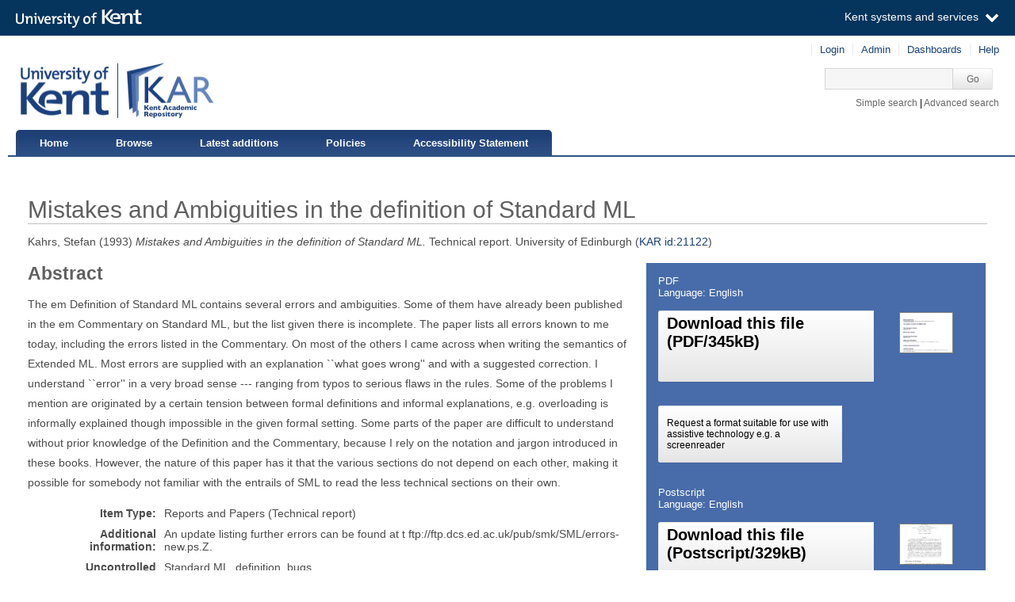

--- FILE ---
content_type: text/html; charset=utf-8
request_url: https://kar.kent.ac.uk/21122/
body_size: 6376
content:
<!DOCTYPE html PUBLIC "-//W3C//DTD XHTML 1.0 Transitional//EN" "http://www.w3.org/TR/xhtml1/DTD/xhtml1-transitional.dtd">
<html xmlns="http://www.w3.org/1999/xhtml" aria="http://www.w3.org/WAI/ARIA/schemata/xhtml-aria-1.dtd" lang="en">
  <head>
    <title> Mistakes and Ambiguities in the definition of Standard ML  - Kent Academic Repository</title>
    <meta http-equiv="X-UA-Compatible" content="IE=edge" />
    <link rel="icon" href="/favicon.ico" type="image/x-icon" />
    <link rel="shortcut icon" href="/favicon.ico" type="image/x-icon" />
    <script type="text/javascript" src="https://cdnjs.cloudflare.com/ajax/libs/mathjax/2.7.5/MathJax.js?config=Accessible-full">// <!-- No script --></script>
    <!-- Google tag (gtag.js) --> 
    <script async="async" src="https://www.googletagmanager.com/gtag/js?id=G-7DBK21Q1JD">// <!-- No script --></script> 
    <script>   window.dataLayer = window.dataLayer || [];   function gtag(){dataLayer.push(arguments);}   gtag('js', new Date());   gtag('config', 'G-7DBK21Q1JD'); </script>
    <meta name="eprints.eprintid" content="21122" />
<meta name="eprints.rev_number" content="122" />
<meta name="eprints.eprint_status" content="archive" />
<meta name="eprints.userid" content="2476" />
<meta name="eprints.dir" content="disk0/00/02/11/22" />
<meta name="eprints.datestamp" content="2009-08-12 16:18:38" />
<meta name="eprints.lastmod" content="2025-05-20 10:07:51" />
<meta name="eprints.status_changed" content="2009-08-12 16:18:38" />
<meta name="eprints.type" content="monograph" />
<meta name="eprints.metadata_visibility" content="show" />
<meta name="eprints.creators_name" content="Kahrs, Stefan" />
<meta name="eprints.creators_id" content="s.m.kahrs@kent.ac.uk" />
<meta name="eprints.creators_orcid" content="0000-0001-5099-9375" />
<meta name="eprints.title" content="Mistakes and Ambiguities in the definition of Standard ML" />
<meta name="eprints.ispublished" content="pub" />
<meta name="eprints.subjects" content="QA76" />
<meta name="eprints.divisions" content="47000" />
<meta name="eprints.full_text_status" content="public" />
<meta name="eprints.monograph_type" content="technical_report" />
<meta name="eprints.keywords" content="Standard ML, definition, bugs" />
<meta name="eprints.note" content="An update listing further errors can be found at 	t ftp://ftp.dcs.ed.ac.uk/pub/smk/SML/errors-new.ps.Z." />
<meta name="eprints.abstract" content="The em Definition of Standard ML contains several errors and ambiguities. Some of them have already been published in the em Commentary on Standard ML, but the list given there is incomplete. The paper lists all errors known to me today, including the errors listed in the Commentary. On most of the others I came across when writing the semantics of Extended ML. Most errors are supplied with an explanation ``what goes wrong'' and with a suggested correction. I understand ``error'' in a very broad sense --- ranging from typos to serious flaws in the rules. Some of the problems I mention are originated by a certain tension between formal definitions and informal explanations, e.g. overloading is informally explained though impossible in the given formal setting. Some parts of the paper are difficult to understand without prior knowledge of the Definition and the Commentary, because I rely on the notation and jargon introduced in these books. However, the nature of this paper has it that the various sections do not depend on each other, making it possible for somebody not familiar with the entrails of SML to read the less technical sections on their own." />
<meta name="eprints.date" content="1993-04" />
<meta name="eprints.date_type" content="published" />
<meta name="eprints.publisher" content="University of Edinburgh" />
<meta name="eprints.pages" content="33" />
<meta name="eprints.institution" content="University of Edinburgh" />
<meta name="eprints.refereed" content="FALSE" />
<meta name="eprints.is_edited" content="FALSE" />
<meta name="eprints.original_repository" content="Computer Science" />
<meta name="eprints.original_repository_id" content="569" />
<meta name="eprints.rioxxterms_apc" content="unknown" />
<meta name="eprints.is_for_profile" content="TRUE" />
<meta name="eprints.legacy_division_date_of_change" content="2021-02-16" />
<meta name="eprints.legacy_division_date_of_change" content="2025-05-20" />
<meta name="eprints.legacy_division_legacy_division_id" content="12200/7" />
<meta name="eprints.legacy_division_legacy_division_id" content="13100" />
<meta name="eprints.legacy_division_legacy_division" content="Theoretical Computing Group" />
<meta name="eprints.legacy_division_legacy_division" content="School of Computing" />
<meta name="eprints.is_oa_copy_available" content="1" />
<meta name="eprints.creators_browse_id" content="3190" />
<meta name="eprints.suppress_contact_us" content="TRUE" />
<meta name="eprints.dates_date" content="1993-04" />
<meta name="eprints.dates_date_type" content="published" />
<meta name="eprints.hoa_date_pub" content="1993-04" />
<meta name="eprints.hoa_exclude" content="FALSE" />
<meta name="eprints.citation" content="  Kahrs, Stefan  (1993)   Mistakes and Ambiguities in the definition of Standard ML.     Technical report. University of Edinburgh        (KAR id:21122 &lt;/21122&gt;) " />
<meta name="eprints.document_url" content="https://kar.kent.ac.uk/21122/1/sml-errors.pdf" />
<meta name="eprints.document_url" content="https://kar.kent.ac.uk/21122/2/sml-errors.ps" />
<link rel="schema.DC" href="http://purl.org/DC/elements/1.0/" />
<meta name="DC.relation" content="https://kar.kent.ac.uk/21122/" />
<meta name="DC.title" content="Mistakes and Ambiguities in the definition of Standard ML" />
<meta name="DC.creator" content="Kahrs, Stefan" id="https://orcid.org/0000-0001-5099-9375" />
<meta name="DC.subject" content="QA 76 Software, computer programming," />
<meta name="DC.description" content="The em Definition of Standard ML contains several errors and ambiguities. Some of them have already been published in the em Commentary on Standard ML, but the list given there is incomplete. The paper lists all errors known to me today, including the errors listed in the Commentary. On most of the others I came across when writing the semantics of Extended ML. Most errors are supplied with an explanation ``what goes wrong'' and with a suggested correction. I understand ``error'' in a very broad sense --- ranging from typos to serious flaws in the rules. Some of the problems I mention are originated by a certain tension between formal definitions and informal explanations, e.g. overloading is informally explained though impossible in the given formal setting. Some parts of the paper are difficult to understand without prior knowledge of the Definition and the Commentary, because I rely on the notation and jargon introduced in these books. However, the nature of this paper has it that the various sections do not depend on each other, making it possible for somebody not familiar with the entrails of SML to read the less technical sections on their own." />
<meta name="DC.publisher" content="University of Edinburgh" />
<meta name="DC.date" content="1993-04" />
<meta name="DC.type" content="Reports and Papers" />
<meta name="DC.type" content="NonPeerReviewed" />
<meta name="DC.format" content="application/pdf" />
<meta name="DC.language" content="en" />
<meta name="DC.identifier" content="https://kar.kent.ac.uk/21122/1/sml-errors.pdf" />
<meta name="DC.format" content="application/postscript" />
<meta name="DC.language" content="en" />
<meta name="DC.identifier" content="https://kar.kent.ac.uk/21122/2/sml-errors.ps" />
<meta name="DC.identifier" content="  Kahrs, Stefan  (1993)   Mistakes and Ambiguities in the definition of Standard ML.     Technical report. University of Edinburgh        (KAR id:21122 &lt;/21122&gt;) " />
<link rel="alternate" href="https://kar.kent.ac.uk/cgi/export/eprint/21122/RDFN3/kar-eprint-21122.n3" type="text/n3" title="RDF+N3" />
<link rel="alternate" href="https://kar.kent.ac.uk/cgi/export/eprint/21122/ContextObject/kar-eprint-21122.xml" type="text/xml; charset=utf-8" title="OpenURL ContextObject" />
<link rel="alternate" href="https://kar.kent.ac.uk/cgi/export/eprint/21122/CSVForExcel/kar-eprint-21122.csv" type="text/csv" title="CSV For Excel" />
<link rel="alternate" href="https://kar.kent.ac.uk/cgi/export/eprint/21122/DC/kar-eprint-21122.txt" type="text/plain; charset=utf-8" title="Dublin Core" />
<link rel="alternate" href="https://kar.kent.ac.uk/cgi/export/eprint/21122/Text/kar-eprint-21122.txt" type="text/plain; charset=utf-8" title="ASCII Citation" />
<link rel="alternate" href="https://kar.kent.ac.uk/cgi/export/eprint/21122/RDFXML/kar-eprint-21122.rdf" type="application/rdf+xml" title="RDF+XML" />
<link rel="alternate" href="https://kar.kent.ac.uk/cgi/export/eprint/21122/METS/kar-eprint-21122.xml" type="text/xml; charset=utf-8" title="METS" />
<link rel="alternate" href="https://kar.kent.ac.uk/cgi/export/eprint/21122/JSON/kar-eprint-21122.js" type="application/json; charset=utf-8" title="JSON" />
<link rel="alternate" href="https://kar.kent.ac.uk/cgi/export/eprint/21122/XML/kar-eprint-21122.xml" type="application/vnd.eprints.data+xml; charset=utf-8" title="EP3 XML" />
<link rel="alternate" href="https://kar.kent.ac.uk/cgi/export/eprint/21122/CSV/kar-eprint-21122.csv" type="text/csv; charset=utf-8" title="Multiline CSV" />
<link rel="alternate" href="https://kar.kent.ac.uk/cgi/export/eprint/21122/RIOXX2/kar-eprint-21122.xml" type="text/xml; charset=utf-8" title="RIOXX2 XML" />
<link rel="alternate" href="https://kar.kent.ac.uk/cgi/export/eprint/21122/EndNote/kar-eprint-21122.enw" type="text/plain; charset=utf-8" title="EndNote" />
<link rel="alternate" href="https://kar.kent.ac.uk/cgi/export/eprint/21122/MODS/kar-eprint-21122.xml" type="text/xml; charset=utf-8" title="MODS" />
<link rel="alternate" href="https://kar.kent.ac.uk/cgi/export/eprint/21122/HTML/kar-eprint-21122.html" type="text/html; charset=utf-8" title="HTML Citation" />
<link rel="alternate" href="https://kar.kent.ac.uk/cgi/export/eprint/21122/MultilineCSV/kar-eprint-21122.csv" type="text/csv; charset=utf-8" title="Multiline CSV (Staff)" />
<link rel="alternate" href="https://kar.kent.ac.uk/cgi/export/eprint/21122/DataCiteXML/kar-eprint-21122.xml" type="application/xml; charset=utf-8" title="Data Cite XML" />
<link rel="alternate" href="https://kar.kent.ac.uk/cgi/export/eprint/21122/Refer/kar-eprint-21122.refer" type="text/plain" title="Refer" />
<link rel="alternate" href="https://kar.kent.ac.uk/cgi/export/eprint/21122/BibTeX/kar-eprint-21122.bib" type="text/plain" title="BibTeX" />
<link rel="alternate" href="https://kar.kent.ac.uk/cgi/export/eprint/21122/DIDL/kar-eprint-21122.xml" type="text/xml; charset=utf-8" title="MPEG-21 DIDL" />
<link rel="alternate" href="https://kar.kent.ac.uk/cgi/export/eprint/21122/COinS/kar-eprint-21122.txt" type="text/plain; charset=utf-8" title="OpenURL ContextObject in Span" />
<link rel="alternate" href="https://kar.kent.ac.uk/cgi/export/eprint/21122/RIS/kar-eprint-21122.ris" type="text/plain" title="Reference Manager" />
<link rel="alternate" href="https://kar.kent.ac.uk/cgi/export/eprint/21122/Atom/kar-eprint-21122.xml" type="application/atom+xml;charset=utf-8" title="Atom" />
<link rel="alternate" href="https://kar.kent.ac.uk/cgi/export/eprint/21122/RDFNT/kar-eprint-21122.nt" type="text/plain" title="RDF+N-Triples" />
<link rel="alternate" href="https://kar.kent.ac.uk/cgi/export/eprint/21122/Simple/kar-eprint-21122.txt" type="text/plain; charset=utf-8" title="Simple Metadata" />
<link rel="Top" href="https://kar.kent.ac.uk/" />
    <link rel="Sword" href="https://kar.kent.ac.uk/sword-app/servicedocument" />
    <link rel="SwordDeposit" href="https://kar.kent.ac.uk/id/contents" />
    <link rel="Search" type="text/html" href="http://kar.kent.ac.uk/cgi/search" />
    <link rel="Search" type="application/opensearchdescription+xml" href="http://kar.kent.ac.uk/cgi/opensearchdescription" title="Kent Academic Repository" />
    <script type="text/javascript" src="https://www.google.com/jsapi"><!--padder--></script><script type="text/javascript">
// <![CDATA[
google.load("visualization", "1", {packages:["corechart", "geochart"]});
// ]]></script><script type="text/javascript">
// <![CDATA[
var eprints_http_root = "https://kar.kent.ac.uk";
var eprints_http_cgiroot = "https://kar.kent.ac.uk/cgi";
var eprints_oai_archive_id = "kar.kent.ac.uk";
var eprints_logged_in = false;
// ]]></script>
    <style type="text/css">.ep_logged_in { display: none }</style>
    <link rel="stylesheet" type="text/css" href="/style/auto-3.3.16.css" />
    <script type="text/javascript" src="/javascript/auto-3.3.16.js"><!--padder--></script>
    <!--[if lte IE 6]>
        <link rel="stylesheet" type="text/css" href="/style/ie6.css" />
   <![endif]-->
    <meta name="Generator" content="EPrints 3.3.16" />
    <meta http-equiv="Content-Type" content="text/html; charset=UTF-8" />
    <meta http-equiv="Content-Language" content="en" />
    
  </head>
  <body>
  <a id="skipmain" class="skip-main sr-only u-show-on-focus" href="#main">Skip to main content</a>
  

<div class="ep_tm_header ep_noprint">
  <div class="ep_tm_header_top">
      <div class="ep_tm_branding">
        <div class="ep_tm_logo">
      <img alt="" src="/style/images/kent-logo.png" />
      <span class="logo-divider"></span>
      <img alt="" src="/style/images/kar-logo.png" /></div> 
          <div id="kinstance" data-instance="kar.kent.ac.uk">Kent Academic Repository</div>
      </div>
      <div class="ep_tm_admin">
        <div class="ep_tm_admin_list">
            <div class="admin"><div class="ep_tm_key_tools" id="ep_tm_menu_tools" role="toolbar"><div><a href="https://kar.kent.ac.uk/cgi/users/home">Login</a></div><div><a href="https://kar.kent.ac.uk/cgi/users/home?screen=Admin">Admin</a></div><div><a href="/cgi/stats/report">Dashboards</a></div><div><a href="/help/">Help</a></div></div></div>
            <div class="search">
              <form method="get" accept-charset="utf-8" action="https://kar.kent.ac.uk/cgi/search">
                 <input class="ep_tm_searchbarbox" accept-charset="utf-8" size="20" type="text" name="q" title="Quick search box" aria-label="Quick search" />
            <input class="ep_tm_searchbarbutton" type="submit" name="_action_search" value="Go" />
            <input type="hidden" name="_action_search" value="Search" />
            <input type="hidden" name="_order" value="bytitle" />
            <input type="hidden" name="basic_srchtype" value="ALL" />
            <input type="hidden" name="_satisfyall" value="ALL" />
        </form></div>
            <div class="search_links"><a href="https://kar.kent.ac.uk/cgi/search/simple">Simple search</a> | <a href="https://kar.kent.ac.uk/cgi/search/advsearch">Advanced search</a></div>
        </div>
      </div>
  </div>
  <nav class="ep_tm_menu_wrap" role="navigation">
    <ul class="ep_tm_menu" role="list">
            <li><a href="https://kar.kent.ac.uk/">Home</a></li>
            <li><a href="https://kar.kent.ac.uk/view/">Browse</a></li>
            <li><a href="https://kar.kent.ac.uk/cgi/latest">Latest additions</a></li>
            <li><a href="https://kar.kent.ac.uk/help/policies.html">Policies</a></li>
            <li><a href="https://www.kent.ac.uk/accessibility/accessibility-statement/kar">Accessibility Statement</a></li>
         </ul>
  </nav> 
</div>


<div class="ep_tm_main">
  
  <div id="main" width="100%" class="ep_tm_main"><div><div align="left">
    <h1 class="ep_tm_pagetitle">

Mistakes and Ambiguities in the definition of Standard ML

</h1>
    <div class="ep_summary_content"><div class="ep_summary_content_left"></div><div class="ep_summary_content_right"></div><div class="ep_summary_content_top"></div><div class="ep_summary_content_main">

  <p style="margin-bottom: 1em">
   


    <span class="person_name">Kahrs, Stefan</span>
  

(1993)


   <em>
      Mistakes and Ambiguities in the definition of Standard ML.
   </em>





    Technical report.
    University of Edinburgh
    
  


  






(<a href="/21122">KAR id:21122</a>)

  </p>

  
  <div class="docrr-sidepanel">
    <table class="document_download_table">
      <tbody>
     


    
        
         
          
            
              <tr>
                <td colspan="2" class="download_cit">

<!-- document citation -->


<span class="ep_document_citation">
PDF
 
<br />Language: English
<br />

          



</span>

</td>
              </tr>
              <tr>
                <td valign="top" class="download_dets">

                  

                  
                    <a href="https://kar.kent.ac.uk/21122/1/sml-errors.pdf" class="download_btn_dual download_btn_dlfile">Download this file<br />(PDF/345kB)</a>
                    
			                 <!-- <epc:print expr="$doc.preview_link($doc.citation_link('default'),'docs','lightbox')" /> -->
			                
			            

                  <ul>
                    
                  </ul>
                </td>
                <td valign="top" align="right" class="download_icon"><a onblur="EPJS_HidePreview( event, 'doc_preview_2317' );" onmouseover="EPJS_ShowPreview( event, 'doc_preview_2317' );" class="ep_document_link" onmouseout="EPJS_HidePreview( event, 'doc_preview_2317' );" href="https://kar.kent.ac.uk/21122/1/sml-errors.pdf" onfocus="EPJS_ShowPreview( event, 'doc_preview_2317' );"><img class="ep_doc_icon" alt="[thumbnail of sml-errors.pdf]" src="https://kar.kent.ac.uk/21122/1.hassmallThumbnailVersion/sml-errors.pdf" border="0" /></a><div id="doc_preview_2317" class="ep_preview"><div><div><span><img class="ep_preview_image" alt="" src="https://kar.kent.ac.uk/21122/1.haspreviewThumbnailVersion/sml-errors.pdf" border="0" /><div class="ep_preview_title">Preview</div></span></div></div></div></td>
            </tr>
           

           
            <tr>
              <td colspan="2" class="download_dets download_dets_accbtn">
                <a href="https://kar.kent.ac.uk/cgi/request_accessible_copy?eprintid=21122&amp;docid=2317" class="download_btn_dual download_btn_a11ycopy">Request a format suitable for use with assistive technology e.g. a screenreader</a>
              </td>
            </tr>
          

        
        
          
            
              <tr>
                <td colspan="2" class="download_cit">

<!-- document citation -->


<span class="ep_document_citation">
Postscript
 
<br />Language: English
<br />

          



</span>

</td>
              </tr>
              <tr>
                <td valign="top" class="download_dets">

                  

                  
                    <a href="https://kar.kent.ac.uk/21122/2/sml-errors.ps" class="download_btn_dual download_btn_dlfile">Download this file<br />(Postscript/329kB)</a>
                    
			                 <!-- <epc:print expr="$doc.preview_link($doc.citation_link('default'),'docs','lightbox')" /> -->
			                
			            

                  <ul>
                    
                  </ul>
                </td>
                <td valign="top" align="right" class="download_icon"><a onblur="EPJS_HidePreview( event, 'doc_preview_2318' );" onmouseover="EPJS_ShowPreview( event, 'doc_preview_2318' );" class="ep_document_link" onmouseout="EPJS_HidePreview( event, 'doc_preview_2318' );" onfocus="EPJS_ShowPreview( event, 'doc_preview_2318' );" href="https://kar.kent.ac.uk/21122/2/sml-errors.ps"><img class="ep_doc_icon" alt="[thumbnail of sml-errors.ps]" src="https://kar.kent.ac.uk/21122/2.hassmallThumbnailVersion/sml-errors.ps" border="0" /></a><div id="doc_preview_2318" class="ep_preview"><div><div><span><img class="ep_preview_image" alt="" src="https://kar.kent.ac.uk/21122/2.haspreviewThumbnailVersion/sml-errors.ps" border="0" /><div class="ep_preview_title">Preview</div></span></div></div></div></td>
            </tr>
           

           
            <tr>
              <td colspan="2" class="download_dets download_dets_accbtn">
                <a href="https://kar.kent.ac.uk/cgi/request_accessible_copy?eprintid=21122&amp;docid=2318" class="download_btn_dual download_btn_a11ycopy">Request a format suitable for use with assistive technology e.g. a screenreader</a>
              </td>
            </tr>
          

        
        
      

    
    
  
  </tbody>
</table>
  


    


  

</div>
  
    <h2>Abstract</h2>
    <div id="abstractbox"><p dir="ltr" style="text-align: left">The em Definition of Standard ML contains several errors and ambiguities. Some of them have already been published in the em Commentary on Standard ML, but the list given there is incomplete. The paper lists all errors known to me today, including the errors listed in the Commentary. On most of the others I came across when writing the semantics of Extended ML. Most errors are supplied with an explanation ``what goes wrong'' and with a suggested correction. I understand ``error'' in a very broad sense --- ranging from typos to serious flaws in the rules. Some of the problems I mention are originated by a certain tension between formal definitions and informal explanations, e.g. overloading is informally explained though impossible in the given formal setting. Some parts of the paper are difficult to understand without prior knowledge of the Definition and the Commentary, because I rely on the notation and jargon introduced in these books. However, the nature of this paper has it that the various sections do not depend on each other, making it possible for somebody not familiar with the entrails of SML to read the less technical sections on their own.</p></div>
  

  <table class="summary-table" style="margin-bottom: 1em; margin-top: 1em;" cellpadding="3">
    <tr class="ep_row">
      <th align="right">Item Type:</th>
      <td>
        Reports and Papers
        
        (Technical report)
        
      </td>
    </tr>

    

    
    
     
    
    
      
    
      
        <tr class="ep_row">
          <th align="right">Additional information:</th>
          <td valign="top">
             An update listing further errors can be found at 	t ftp://ftp.dcs.ed.ac.uk/pub/smk/SML/errors-new.ps.Z.
             
          </td>
        </tr>
      
    
      
        <tr class="ep_row">
          <th align="right">Uncontrolled keywords:</th>
          <td valign="top">
             Standard ML, definition, bugs
             
          </td>
        </tr>
      
    
      
        <tr class="ep_row">
          <th align="right">Subjects:</th>
          <td valign="top">
             <a href="https://kar.kent.ac.uk/view/subjects/QA76.html">Q Science &gt; QA Mathematics (inc Computing science) &gt; QA 76 Software, computer programming,</a>
             
          </td>
        </tr>
      
    
      
        <tr class="ep_row">
          <th align="right">Institutional Unit:</th>
          <td valign="top">
             <a href="https://kar.kent.ac.uk/view/divisions/47000.html">Schools &gt; School of Computing</a>
             
          </td>
        </tr>
      
    
    
      <tr class="ep_row">
        <th align="right">Former Institutional Unit:</th>
        <td valign="top">
          <div>Divisions &gt; Division of Computing, Engineering and Mathematical Sciences &gt; School of Computing</div>
        </td>
      </tr> 
    
    
    
      
    
      
    
      
    
      
        <tr class="ep_row">
          <th align="right">Depositing User:</th>
          <td valign="top">
             

<span class="ep_name_citation"><span class="person_name">Mark Wheadon</span></span>


             
          </td>
        </tr>
      
    
      
        <tr class="ep_row">
          <th align="right">Date Deposited:</th>
          <td valign="top">
             12 Aug 2009 16:18
             UTC
          </td>
        </tr>
      
    
      
        <tr class="ep_row">
          <th align="right">Last Modified:</th>
          <td valign="top">
             20 May 2025 10:07
             UTC
          </td>
        </tr>
      
    
    <tr class="ep_row">
      <th align="right">Resource URI:</th>
      <td valign="top">https://kar.kent.ac.uk/id/eprint/21122 (The current URI for this page, for reference purposes)</td>
    </tr>
  </table>
  
  
<div class="kentauthorinfo">
  <h2>University of Kent Author Information</h2>
  <div>
      
       <h3>Kahrs, Stefan.</h3>
  <table class="summary-table" style="margin-bottom: 1em; margin-top: 1em;" cellpadding="3">
    <tr class="ep_row">
      <th align="right">Creator's ORCID:</th>
      <td>
        
                <a href="https://orcid.org/0000-0001-5099-9375"><img id="orcid_logo" src="/images/orcid_16x16.png" alt="ORCiD logo" />https://orcid.org/0000-0001-5099-9375</a>  
        
      </td>
    </tr>
    <tr class="ep_row">
      <th align="right"> <a href="https://credit.niso.org/" target="_blank">CReDIT Contributor Roles:</a></th>
      <td></td>
    </tr>
  </table>
    
  </div>
</div>
  
    <div class="ep_summary_page_actions">
      <ul>
        
            <li><a rel="nofollow" href="https://www.kent.ac.uk/guides/access-content-your-way-sensusaccess">Link to SensusAccess</a></li>
        
        <li class="ep_summary_page_actions_title">Export to: </li>
        <li><a rel="nofollow" href="https://kar.kent.ac.uk/cgi/export/21122/RIS/kar-eprint-21122.txt">RefWorks</a></li>
        <li><a rel="nofollow" href="https://kar.kent.ac.uk/cgi/export/21122/XML/kar-eprint-21122.txt">EPrints3 XML</a></li>
        <li><a rel="nofollow" href="https://kar.kent.ac.uk/cgi/export/21122/BibTeX/kar-eprint-21122.txt">BibTeX</a></li>
        <li><a rel="nofollow" href="https://kar.kent.ac.uk/cgi/export/21122/MultilineCSV/kar-eprint-21122.csv">CSV</a></li>
<!--
        <li><a href="{$config{http_cgiurl}}/export/{eprintid}/BibTeX/kar-eprint-{eprintid}.txt"><epc:phrase ref="ep_summary_page_export_bibtex" /></a></li>
 -->
      </ul>
      <ul>
        <li class="ep_summary_page_actions_title">Depositors only (login required): </li>
        
        <li><form method="get" accept-charset="utf-8" action="/cgi/users/home"><input name="screen" id="screen" value="EPrint::View" type="hidden" /><input name="eprintid" id="eprintid" value="21122" type="hidden" /><input class="ep_form_action_button" role="button" type="submit" value="Edit this record" /></form></li>
        
      </ul>
    </div>

  

</div><div class="ep_summary_content_bottom"><div class="ep_summary_box" id="ep_summary_box_105116"><div class="ep_summary_box_title"><div class="ep_no_js">Total Views</div><div class="ep_only_js" id="ep_summary_box_105116_colbar"><a class="ep_box_collapse_link" onclick="EPJS_blur(event); EPJS_toggleSlideScroll('ep_summary_box_105116_content',true,'ep_summary_box_105116');EPJS_toggle('ep_summary_box_105116_colbar',true);EPJS_toggle('ep_summary_box_105116_bar',false);return false" href="#"><img alt="-" src="/style/images/minus.png" border="0" /> Total Views</a></div><div class="ep_only_js" id="ep_summary_box_105116_bar" style="display: none"><a class="ep_box_collapse_link" onclick="EPJS_blur(event); EPJS_toggleSlideScroll('ep_summary_box_105116_content',false,'ep_summary_box_105116');EPJS_toggle('ep_summary_box_105116_colbar',true);EPJS_toggle('ep_summary_box_105116_bar',false);return false" href="#"><img alt="+" src="/style/images/plus.png" border="0" /> Total Views</a></div></div><div class="ep_summary_box_body" id="ep_summary_box_105116_content"><div id="ep_summary_box_105116_content_inner"><p>Total unique views of this page since July 2020. For more details click on the image.</p><span id="irus_widget_container"></span><script id="irus_ir_widget" src="https://irus.jisc.ac.uk/r5/uk/js/irus_ir_widget.js?requestor_id=2ebebbe52e9604dc0d1faf93c822d7f2&amp;platform=119&amp;metric_type=Unique_Item_Investigations&amp;item_id=oai%3Akar.kent.ac.uk%3A21122&amp;show_badge_only=1">// <!-- No script --></script></div></div></div></div><div class="ep_summary_content_after"></div></div>
  </div></div></div>
</div>
<div class="ep_tm_footer ep_noprint">
    <div class="ep_tm_eprintslogo">
        <a href="http://www.eprints.org/">
            <img src="/style/images/eprints-logo.jpg" alt="Powered by Eprints" />
        </a>
    </div>    
    <div id="irus_widget_container" class="ep_tm_frontpageirus"></div>
     <div class="ep_tm_sensusaccess">
         <a href="https://www.sensusaccess.com/">
             <img src="/style/images/sensusaccess.png" alt="SensusAccess" />
        </a>
    </div>
    <div class="ep_tm_footerlinks">
        <a href="https://kar.kent.ac.uk/cgi/users/home?screen=FeedbackForm">Feedback</a>
    </div>
    
</div>

    <script src="//static.kent.ac.uk/navbar/kent-header-light.min.js">// <!-- No script --></script>
    <script id="irus_pr_widget" src="https://irus.jisc.ac.uk/r5/uk/js/irus_pr_widget.js?requestor_id=2ebebbe52e9604dc0d1faf93c822d7f2&amp;platform=119&amp;metric_type=Unique_Item_Investigations&amp;show_item_types=1&amp;show_badge_only=1">// <!-- No script --></script>

  </body>
</html>

--- FILE ---
content_type: application/javascript; charset=utf-8
request_url: https://cdnjs.cloudflare.com/ajax/libs/mathjax/2.7.5/extensions/a11y/mathmaps/es/symbols/greek-scripts.js
body_size: -583
content:
[{"locale":"es"}]


--- FILE ---
content_type: application/javascript; charset=utf-8
request_url: https://cdnjs.cloudflare.com/ajax/libs/mathjax/2.7.5/extensions/a11y/mathmaps/en/symbols/latin-mathfonts-italic.js
body_size: -299
content:
[{"locale":"en"},{"category":"Lu","mappings":{"default":{"default":"italic capital a","short":"italic cap a"},"mathspeak":{"default":"italic upper A"}},"key":"1D434"},{"category":"Lu","mappings":{"default":{"default":"italic capital b","short":"italic cap b"},"mathspeak":{"default":"italic upper B"}},"key":"1D435"},{"category":"Lu","mappings":{"default":{"default":"italic capital c","short":"italic cap c"},"mathspeak":{"default":"italic upper C"}},"key":"1D436"},{"category":"Lu","mappings":{"default":{"default":"italic capital d","short":"italic cap d"},"mathspeak":{"default":"italic upper D"}},"key":"1D437"},{"category":"Lu","mappings":{"default":{"default":"italic capital e","short":"italic cap e"},"mathspeak":{"default":"italic upper E"}},"key":"1D438"},{"category":"Lu","mappings":{"default":{"default":"italic capital f","short":"italic cap f"},"mathspeak":{"default":"italic upper F"}},"key":"1D439"},{"category":"Lu","mappings":{"default":{"default":"italic capital g","short":"italic cap g"},"mathspeak":{"default":"italic upper G"}},"key":"1D43A"},{"category":"Lu","mappings":{"default":{"default":"italic capital h","short":"italic cap h"},"mathspeak":{"default":"italic upper H"}},"key":"1D43B"},{"category":"Lu","mappings":{"default":{"default":"italic capital i","short":"italic cap i"},"mathspeak":{"default":"italic upper I"}},"key":"1D43C"},{"category":"Lu","mappings":{"default":{"default":"italic capital j","short":"italic cap j"},"mathspeak":{"default":"italic upper J"}},"key":"1D43D"},{"category":"Lu","mappings":{"default":{"default":"italic capital k","short":"italic cap k"},"mathspeak":{"default":"italic upper K"}},"key":"1D43E"},{"category":"Lu","mappings":{"default":{"default":"italic capital l","short":"italic cap l"},"mathspeak":{"default":"italic upper L"}},"key":"1D43F"},{"category":"Lu","mappings":{"default":{"default":"italic capital m","short":"italic cap m"},"mathspeak":{"default":"italic upper M"}},"key":"1D440"},{"category":"Lu","mappings":{"default":{"default":"italic capital n","short":"italic cap n"},"mathspeak":{"default":"italic upper N"}},"key":"1D441"},{"category":"Lu","mappings":{"default":{"default":"italic capital o","short":"italic cap o"},"mathspeak":{"default":"italic upper O"}},"key":"1D442"},{"category":"Lu","mappings":{"default":{"default":"italic capital p","short":"italic cap p"},"mathspeak":{"default":"italic upper P"}},"key":"1D443"},{"category":"Lu","mappings":{"default":{"default":"italic capital q","short":"italic cap q"},"mathspeak":{"default":"italic upper Q"}},"key":"1D444"},{"category":"Lu","mappings":{"default":{"default":"italic capital r","short":"italic cap r"},"mathspeak":{"default":"italic upper R"}},"key":"1D445"},{"category":"Lu","mappings":{"default":{"default":"italic capital s","short":"italic cap s"},"mathspeak":{"default":"italic upper S"}},"key":"1D446"},{"category":"Lu","mappings":{"default":{"default":"italic capital t","short":"italic cap t"},"mathspeak":{"default":"italic upper T"}},"key":"1D447"},{"category":"Lu","mappings":{"default":{"default":"italic capital u","short":"italic cap u"},"mathspeak":{"default":"italic upper U"}},"key":"1D448"},{"category":"Lu","mappings":{"default":{"default":"italic capital v","short":"italic cap v"},"mathspeak":{"default":"italic upper V"}},"key":"1D449"},{"category":"Lu","mappings":{"default":{"default":"italic capital w","short":"italic cap w"},"mathspeak":{"default":"italic upper W"}},"key":"1D44A"},{"category":"Lu","mappings":{"default":{"default":"italic capital x","short":"italic cap x"},"mathspeak":{"default":"italic upper X"}},"key":"1D44B"},{"category":"Lu","mappings":{"default":{"default":"italic capital y","short":"italic cap y"},"mathspeak":{"default":"italic upper Y"}},"key":"1D44C"},{"category":"Lu","mappings":{"default":{"default":"italic capital z","short":"italic cap z"},"mathspeak":{"default":"italic upper Z"}},"key":"1D44D"},{"category":"Ll","mappings":{"default":{"default":"italic small a","short":"italic a"}},"key":"1D44E"},{"category":"Ll","mappings":{"default":{"default":"italic small b","short":"italic b"}},"key":"1D44F"},{"category":"Ll","mappings":{"default":{"default":"italic small c","short":"italic c"}},"key":"1D450"},{"category":"Ll","mappings":{"default":{"default":"italic small d","short":"italic d"}},"key":"1D451"},{"category":"Ll","mappings":{"default":{"default":"italic small e","short":"italic e"}},"key":"1D452"},{"category":"Ll","mappings":{"default":{"default":"italic small f","short":"italic f"}},"key":"1D453"},{"category":"Ll","mappings":{"default":{"default":"italic small g","short":"italic g"}},"key":"1D454"},{"category":"Ll","mappings":{"default":{"default":"italic small h","short":"italic h"},"physics":{"default":"planck constant"}},"key":"210E"},{"category":"Ll","mappings":{"default":{"default":"italic small i","short":"italic i"}},"key":"1D456"},{"category":"Ll","mappings":{"default":{"default":"italic small j","short":"italic j"}},"key":"1D457"},{"category":"Ll","mappings":{"default":{"default":"italic small k","short":"italic k"}},"key":"1D458"},{"category":"Ll","mappings":{"default":{"default":"italic small l","short":"italic l"}},"key":"1D459"},{"category":"Ll","mappings":{"default":{"default":"italic small m","short":"italic m"}},"key":"1D45A"},{"category":"Ll","mappings":{"default":{"default":"italic small n","short":"italic n"}},"key":"1D45B"},{"category":"Ll","mappings":{"default":{"default":"italic small o","short":"italic o"}},"key":"1D45C"},{"category":"Ll","mappings":{"default":{"default":"italic small p","short":"italic p"}},"key":"1D45D"},{"category":"Ll","mappings":{"default":{"default":"italic small q","short":"italic q"}},"key":"1D45E"},{"category":"Ll","mappings":{"default":{"default":"italic small r","short":"italic r"}},"key":"1D45F"},{"category":"Ll","mappings":{"default":{"default":"italic small s","short":"italic s"}},"key":"1D460"},{"category":"Ll","mappings":{"default":{"default":"italic small t","short":"italic t"}},"key":"1D461"},{"category":"Ll","mappings":{"default":{"default":"italic small u","short":"italic u"}},"key":"1D462"},{"category":"Ll","mappings":{"default":{"default":"italic small v","short":"italic v"}},"key":"1D463"},{"category":"Ll","mappings":{"default":{"default":"italic small w","short":"italic w"}},"key":"1D464"},{"category":"Ll","mappings":{"default":{"default":"italic small x","short":"italic x"}},"key":"1D465"},{"category":"Ll","mappings":{"default":{"default":"italic small y","short":"italic y"}},"key":"1D466"},{"category":"Ll","mappings":{"default":{"default":"italic small z","short":"italic z"}},"key":"1D467"}]
